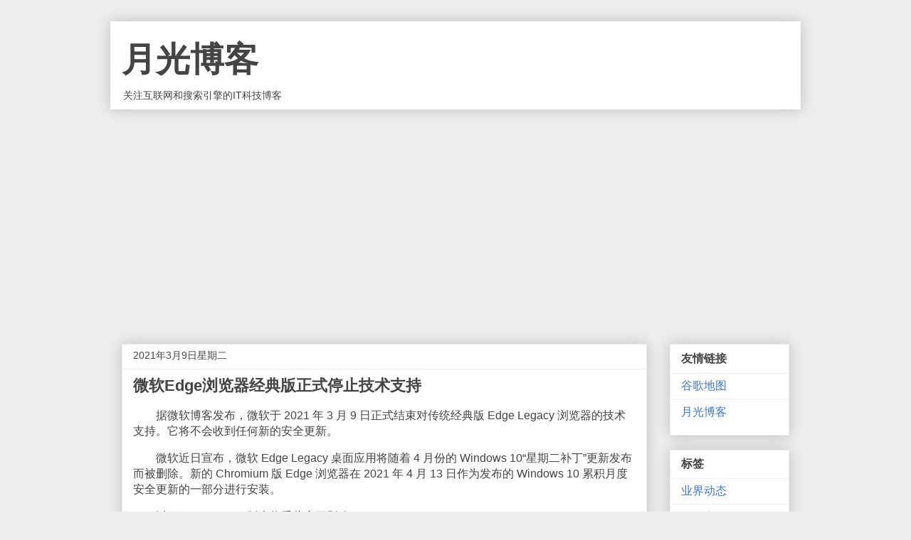

--- FILE ---
content_type: text/html; charset=utf-8
request_url: https://www.google.com/recaptcha/api2/aframe
body_size: 265
content:
<!DOCTYPE HTML><html><head><meta http-equiv="content-type" content="text/html; charset=UTF-8"></head><body><script nonce="ZtI31hSEWec2L-lD6ArC_g">/** Anti-fraud and anti-abuse applications only. See google.com/recaptcha */ try{var clients={'sodar':'https://pagead2.googlesyndication.com/pagead/sodar?'};window.addEventListener("message",function(a){try{if(a.source===window.parent){var b=JSON.parse(a.data);var c=clients[b['id']];if(c){var d=document.createElement('img');d.src=c+b['params']+'&rc='+(localStorage.getItem("rc::a")?sessionStorage.getItem("rc::b"):"");window.document.body.appendChild(d);sessionStorage.setItem("rc::e",parseInt(sessionStorage.getItem("rc::e")||0)+1);localStorage.setItem("rc::h",'1768797237828');}}}catch(b){}});window.parent.postMessage("_grecaptcha_ready", "*");}catch(b){}</script></body></html>